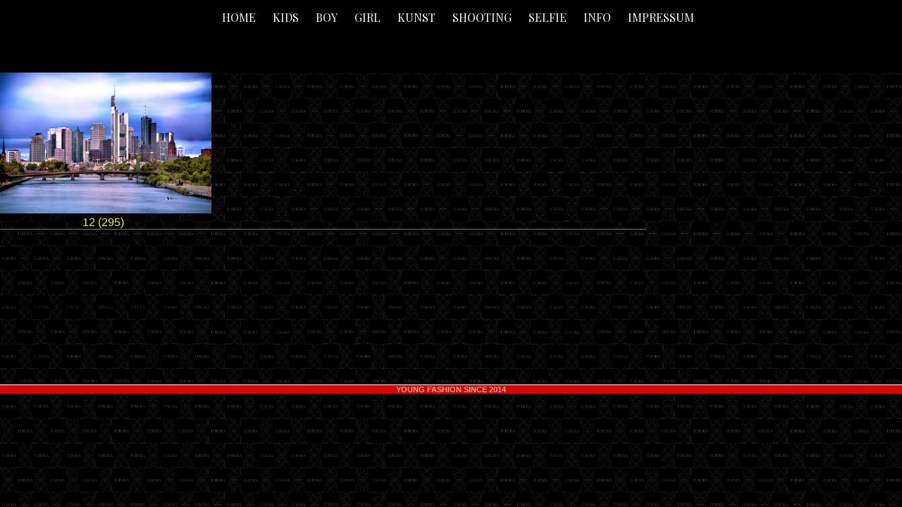

--- FILE ---
content_type: application/javascript
request_url: http://iurora.de/wp-content/4a22c3be76956e35c9180f812166142c.js?ver=4090164e3630c1f9fcf212ff770c1751
body_size: 14697
content:
"use strict";var realCookieBanner_blocker;(self.webpackChunkrealCookieBanner_name_=self.webpackChunkrealCookieBanner_name_||[]).push([[518],{9626:function(e,t,n){n.r(t);var r=n(38),o=n(4548),i=n(3102),a=n(55).default,c="listenOptInJqueryFnForContentBlockerNow";function l(e){var t=window.jQuery;if(null!=t&&t.fn){var n,l=t.fn,u=(0,r.Z)(e);try{var s=function(){var e=n.value,r=l[e];if(!r)return"continue";var u=l[c]=l[c]||[];if(u.indexOf(e)>-1)return"continue";u.push(e),l[e]=function(){for(var e=this,n=arguments.length,c=new Array(n),l=0;l<n;l++)c[l]=arguments[l];var u=function(){return r.apply(t(e),c)};return this.length?this.each((function(){var e=Array.prototype.slice.call(this.querySelectorAll("[".concat(o._W,"]")));this.getAttribute(o._W)&&e.push(this),e.length?a.all(e.map((function(e){return new a((function(t){return e.addEventListener(i.T,t)}))}))).then((function(){return u()})):u()})):u()}};for(u.s();!(n=u.n()).done;)s()}catch(e){u.e(e)}finally{u.f()}}}var u=n(63),s=n(55).default,d="rcbJQueryEventListenerMemorize";function v(e,t,n){var r="".concat(d,"_").concat(n),o=(e.defaultView||e.parentWindow).jQuery;if(o){var i=o.event,a=o.Event;i&&a&&!i[r]&&Object.assign(i,(0,u.Z)({},r,new s((function(e){return o(t).on(n,e)}))))}}var f=n(2711),p=n(6794),b=n(9509),y=n(6579),h=n(965),g=n(3438),m=n(5213),k=n(7663),A=n(8498),x=n(4741),C=n(6762),w=n(3340),S=function(){function e(){(0,C.Z)(this,e)}return(0,w.Z)(e,null,[{key:"inner",value:function(e){var t=e.layout,n=t.type,r=t.dialogBorderRadius,o=e.design,i=o.borderWidth,a=o.borderColor,c=o.textAlign,l=o.fontColor,u=o.fontInheritFamily,s=o.fontFamily,d=e.customCss.antiAdBlocker,v="wrapped"===e.blocker.visualType,f={textAlign:c,fontFamily:u?void 0:s,color:l,borderRadius:"dialog"===n?+r:void 0,border:"banner"===n&&i>0?"".concat(i,"px solid ").concat(a):void 0,position:"relative",padding:v?"30px 50px":void 0,overflow:v?"hidden":void 0};return{className:"wp-exclude-emoji ".concat("y"===d?"":"rcb-inner"),style:f}}},{key:"innerBackground",value:function(e){var t=e.customCss.antiAdBlocker,n=e.blocker,r=n.visualType,o=n.visualThumbnail,i=n.visualBlur,a="wrapped"===r,c={position:"absolute",top:0,left:0,right:0,bottom:0,display:a?"block":"none",filter:i>0?"blur(".concat(i,"px)"):void 0};return a&&(c.background="url('".concat(o.url,"') no-repeat center center"),c.backgroundSize="cover"),{className:"y"===t?"":"rcb-inner-bg",style:c}}},{key:"content",value:function(e){var t=e.blocker.visualType;return{className:"y"===e.customCss.antiAdBlocker?void 0:"rcb-content",style:{boxShadow:"wrapped"===t?"rgb(0 0 0 / 35%) 0px 0px 0px 7px, #0000004d 0px 0px 100px 30px":void 0,position:"relative"}}}}]),e}(),B=n(4115),Z=function(){function e(){(0,C.Z)(this,e)}return(0,w.Z)(e,null,[{key:"headerContainer",value:function(e){var t=e.layout,n=t.type,r=t.dialogBorderRadius,o=e.design,i=o.borderWidth,a=o.borderColor,c=(0,B.Z)(o,["borderWidth","borderColor"]),l=e.headerDesign,u=l.inheritBg,s=l.bg,d=l.padding,v=e.customCss.antiAdBlocker,f={padding:d.map((function(e){return"".concat(e,"px")})).join(" "),background:u?c.bg:s,borderRadius:"dialog"===n?"".concat(r,"px ").concat(r,"px 0 0"):void 0};return"dialog"===n&&i>0&&(f.borderTop="".concat(i,"px solid ").concat(a),f.borderLeft=f.borderTop,f.borderRight=f.borderTop),{className:"y"===v?void 0:"rcb-header-container",style:f}}},{key:"header",value:function(e){var t=e.design.textAlign,n=e.headerDesign,r=n.inheritTextAlign,o=(0,B.Z)(n,["inheritTextAlign"]),i=e.customCss.antiAdBlocker,a=r?t:o.textAlign;return{className:"y"===i?void 0:"rcb-header",style:{margin:"auto",display:"flex",justifyContent:"center"===a?"center":"right"===a?"flex-end":void 0,alignItems:"center",position:"relative"}}}},{key:"headline",value:function(e,t){var n=e.headerDesign,r=n.fontSize,o=n.fontColor,i=n.fontInheritFamily,a=n.fontFamily;return{className:"y"===e.customCss.antiAdBlocker?void 0:"rcb-headline",style:{color:o,fontSize:+r,lineHeight:1.8,fontFamily:i?void 0:a,paddingRight:t?20:void 0}}}},{key:"headerSeparator",value:function(e){var t=e.layout.type,n=e.design,r=e.headerDesign,o=r.borderWidth,i=r.borderColor,a=e.customCss.antiAdBlocker,c={height:+o,background:i};return"dialog"===t&&n.borderWidth>0&&(c.borderLeft="".concat(n.borderWidth,"px solid ").concat(n.borderColor),c.borderRight=c.borderLeft),{className:"y"===a?void 0:"rcb-header-separator",style:c}}}]),e}(),_=n(7029).h,E=function(e){var t=e.closeIcon,n=(0,A._)(),r=n.blocker.name,o=n.texts.blockerHeadline;return _("div",Z.headerContainer(n),_("div",Z.header(n),_("div",Z.headline(n,!!t),o.replace(/{{name}}/g,r)),t))},T=function(){function e(){(0,C.Z)(this,e)}return(0,w.Z)(e,null,[{key:"bodyContainer",value:function(e){var t=e.layout,n=t.type,r=t.dialogBorderRadius,o=e.design,i=o.bg,a=o.borderWidth,c=o.borderColor,l=e.bodyDesign.padding,u=e.customCss.antiAdBlocker,s=e.showFooter,d={background:i,padding:l.map((function(e){return"".concat(e,"px")})).join(" "),borderRadius:s||"dialog"!==n?void 0:"0 0 ".concat(r,"px ").concat(r,"px"),lineHeight:1.4,overflow:"auto"};return"dialog"===n&&a>0&&(d.borderLeft="".concat(a,"px solid ").concat(c),d.borderRight=d.borderLeft,s||(d.borderBottom=d.borderLeft)),{className:"y"===u?void 0:"rcb-body-container",style:d}}},{key:"body",value:function(e){return{className:"y"===e.customCss.antiAdBlocker?void 0:"rcb-body",style:{margin:"auto"}}}},{key:"description",value:function(e){var t=e.design.fontSize,n=e.bodyDesign,r=n.descriptionInheritFontSize,o=n.descriptionFontSize,i=e.individualLayout.descriptionTextAlign;return{className:"y"===e.customCss.antiAdBlocker?void 0:"rcb-description",style:{marginBottom:10,fontSize:r?+t:+o,textAlign:i}}}},{key:"teachingsSeparator",value:function(e){var t=e.layout.borderRadius,n=e.bodyDesign,r=n.teachingsSeparatorActive,o=n.teachingsSeparatorWidth,i=n.teachingsSeparatorHeight,a=n.teachingsSeparatorColor;return{className:"y"===e.customCss.antiAdBlocker?void 0:"rcb-teachings-separator",style:{marginTop:7,display:"inline-block",maxWidth:"100%",borderRadius:+t,width:+o,height:r?+i:0,background:a}}}},{key:"teaching",value:function(e){var t=e.bodyDesign,n=t.teachingsInheritTextAlign,r=t.teachingsTextAlign,o=t.teachingsInheritFontSize,i=t.teachingsFontSize,a=t.teachingsInheritFontColor,c=t.teachingsFontColor;return{className:"y"===e.customCss.antiAdBlocker?void 0:"rcb-teachings",style:{marginTop:7,display:"inline-block",textAlign:n?void 0:r,fontSize:o?void 0:+i,color:a?void 0:c}}}}]),e}(),I=function(){function e(){(0,C.Z)(this,e)}return(0,w.Z)(e,null,[{key:"topSide",value:function(e){return{className:"y"===e.customCss.antiAdBlocker?void 0:"rcb-tb-top",style:{marginBottom:15}}}},{key:"bottomSide",value:function(e){var t=e.design.bg;return{className:"y"===e.customCss.antiAdBlocker?void 0:"rcb-tb-bottom",style:{background:t}}}}]),e}(),N=function(){function e(){(0,C.Z)(this,e)}return(0,w.Z)(e,null,[{key:"save",value:function(e,t,n){var r=e.decision.acceptAll,o=e.layout.borderRadius,i=e.design.linkTextDecoration,a=e.bodyDesign,c=a.acceptAllFontSize,l=a.acceptAllBg,u=a.acceptAllTextAlign,s=a.acceptAllBorderColor,d=a.acceptAllPadding,v=a.acceptAllBorderWidth,f=a.acceptAllFontColor,p=a.acceptAllHoverBg,b=a.acceptAllHoverFontColor,y=a.acceptAllHoverBorderColor,h=e.customCss.antiAdBlocker;return this.common({name:"accept-all",type:r,borderRadius:o,bg:l,hoverBg:p,fontSize:c,textAlign:u,linkTextDecoration:i,fontColor:f,hoverFontColor:b,borderWidth:v,borderColor:s,hoverBorderColor:y,padding:d,antiAdBlocker:h},t,n)}},{key:"showInfo",value:function(e,t,n){var r=e.decision.acceptIndividual,o=e.layout.borderRadius,i=e.design.linkTextDecoration,a=e.bodyDesign,c=a.acceptIndividualFontSize,l=a.acceptIndividualBg,u=a.acceptIndividualTextAlign,s=a.acceptIndividualBorderColor,d=a.acceptIndividualPadding,v=a.acceptIndividualBorderWidth,f=a.acceptIndividualFontColor,p=a.acceptIndividualHoverBg,b=a.acceptIndividualHoverFontColor,y=a.acceptIndividualHoverBorderColor,h=e.customCss.antiAdBlocker;return this.common({name:"accept-individual",type:r,borderRadius:o,bg:l,hoverBg:p,fontSize:c,textAlign:u,linkTextDecoration:i,fontColor:f,hoverFontColor:b,borderWidth:v,borderColor:s,hoverBorderColor:y,padding:d,antiAdBlocker:h},t,n)}},{key:"hero",value:function(e,t,n){var r=e.decision.acceptAll,o=e.layout.borderRadius,i=e.design.linkTextDecoration,a=e.bodyDesign,c=a.acceptAllFontSize,l=a.acceptAllBg,u=a.acceptAllTextAlign,s=a.acceptAllBorderColor,d=a.acceptAllPadding,v=a.acceptAllBorderWidth,f=a.acceptAllFontColor,p=a.acceptAllHoverBg,b=a.acceptAllHoverFontColor,y=a.acceptAllHoverBorderColor,h=e.customCss.antiAdBlocker;return this.common({name:"accept-all",type:r,borderRadius:o,bg:l,hoverBg:p,fontSize:c,textAlign:u,linkTextDecoration:i,fontColor:f,hoverFontColor:b,borderWidth:v,borderColor:s,hoverBorderColor:y,padding:d,boxShadow:"rgb(0 0 0 / 15%) 0px 0px 100px 30px, rgb(0 0 0 / 40%) 0px 2px 5px 1px",zIndex:9,antiAdBlocker:h},t,n)}},{key:"common",value:function(e,t,n){var r=e.name,o=e.type,i=e.borderRadius,a=e.bg,c=e.hoverBg,l=e.fontSize,u=e.textAlign,s=e.linkTextDecoration,d=e.fontColor,v=e.hoverFontColor,f=e.borderWidth,p=e.borderColor,b=e.hoverBorderColor,y=e.padding,h=e.boxShadow,g=e.zIndex,m=e.antiAdBlocker,k={textDecoration:"link"===o?s:"none",borderRadius:+i,cursor:"button"===o?"pointer":void 0,backgroundColor:"button"===o?t?c:a:void 0,fontSize:+l,textAlign:u,color:t?v:d,transition:"background-color 250ms, color 250ms, border-color 250ms",marginBottom:10,border:"button"===o&&f>0?"".concat(f,"px solid ").concat(t?b:p):void 0,padding:y.map((function(e){return"".concat(e,"px")})).join(" "),overflow:"hidden",outline:n?"rgb(255, 94, 94) solid 5px":void 0,boxShadow:h,zIndex:g};return{className:"y"===m?void 0:"rcb-btn-".concat(r),style:k}}}]),e}(),L=n(6125),O=n(7029).h,P=function(e){var t=e.inlineStyle,n=e.type,r=e.onClick,o=e.children,i=e.framed,a=e.busyOnClick;if("hide"===n)return null;var c=(0,m.eJ)(!1),l=(0,k.Z)(c,2),u=l[0],s=l[1],d=(0,m.I4)((function(e){u||(a&&s(!0),null==r||r(e))}),[r,u,a]),v=(0,m.eJ)(!1),p=(0,k.Z)(v,2),b=p[0],y=p[1],h=(0,A._)(),g={onClick:d,onMouseEnter:function(){return y(!0)},onMouseLeave:function(){return y(!1)}};return O("div",(0,x.Z)({},"button"===n?g:{},N[t](h,b,i)),O("span","link"===n?(0,f.Z)((0,f.Z)({},g),{},{style:{cursor:"pointer"}}):{},u?O(L.X,null):o))},W=function(){function e(){(0,C.Z)(this,e)}return(0,w.Z)(e,null,[{key:"cookieScroll",value:function(e){var t=e.design.fontSize,n=e.bodyDesign,r=n.descriptionInheritFontSize,o=n.descriptionFontSize;return{className:"y"===e.customCss.antiAdBlocker?void 0:"rcb-cookie-scroll",style:{fontSize:r?+t:+o,textAlign:"left",marginBottom:10,maxHeight:400,overflowY:"scroll",paddingRight:10}}}},{key:"checkbox",value:function(e,t,n,r,o){var i=e.layout.borderRadius,a=e.group,c=a.headlineFontSize,l=a.checkboxBg,u=a.checkboxBorderWidth,s=a.checkboxBorderColor,d=a.checkboxActiveBg,v=a.checkboxActiveBorderColor,f=a.checkboxActiveColor,p=+(o||c)+2*+u+6;return{className:"y"===e.customCss.antiAdBlocker?void 0:"rcb-checkbox",style:{cursor:r?"not-allowed":"pointer",opacity:r?.5:void 0,color:n?f:l,display:t?"inline-block":"none",background:n?d:l,border:"".concat(u,"px solid ").concat(n?v:s),padding:3,height:p,width:p,marginRight:10,borderRadius:+i,verticalAlign:"middle",lineHeight:0,boxSizing:"border-box"}}}},{key:"linkMore",value:function(e,t){var n=e.design.linkTextDecoration,r=e.group,o=r.linkColor,i=r.linkHoverColor;return{className:"y"===e.customCss.antiAdBlocker?void 0:"rcb-group-more",style:{color:t?i:o,textDecoration:n}}}},{key:"cookie",value:function(e){return{className:"y"===e.customCss.antiAdBlocker?void 0:"rcb-cookie",style:{marginTop:10}}}},{key:"cookieProperty",value:function(e){var t=e.group,n=t.groupBorderWidth,r=t.groupBorderColor;return{className:"y"===e.customCss.antiAdBlocker?void 0:"rcb-cookie-prop",style:{borderLeft:n>0?"1px solid ".concat(r):void 0,paddingLeft:15}}}}]),e}(),D=n(3137),H=n(7029).h,F=function(e){var t=e.label,n=e.value,r=e.children,o=(0,A._)(),i="string"==typeof n&&(0,D.C)(n)?H("a",{href:n,style:(0,f.Z)({wordBreak:"break-all"},W.linkMore(o,!1).style),target:"_blank",rel:"noopener noreferrer"},n):"string"==typeof n?H("span",{dangerouslySetInnerHTML:{__html:n}}):n;return H("div",(0,x.Z)({key:t},W.cookieProperty(o)),H("strong",null,t,": "),i,!!r&&H("div",null,r))},z=n(1802),R=n(3282),M=n(569),V=n(2891),j=n(7029).h,Y=function(e){var t=e.cookie,n=t.name,r=t.purpose,o=t.provider,i=t.providerPrivacyPolicy,a=t.ePrivacyUSA,c=t.noTechnicalDefinitions,l=t.technicalDefinitions,u=t.codeDynamics,s=(0,m.eJ)(!1),d=(0,k.Z)(s,2),v=d[0],f=d[1],p=(0,A._)(),b=p.ePrivacyUSA,y=p.group.descriptionFontSize,h=(0,g.u)().bannerI18n,C=(0,z.w)();return(0,m.bt)((function(){f(!0)}),[]),j("div",W.cookie(p),j("div",{style:{marginBottom:10}},j(M.p,(0,x.Z)({icon:R.Z},W.checkbox(p,v,!0,!0,y))),j("strong",{style:{verticalAlign:"middle"}},n)),!!r&&j(F,{label:h.purpose,value:r}),j(F,{label:h.provider,value:o}),!!i&&j(F,{label:h.providerPrivacyPolicy,value:i}),!!b&&j(F,{label:h.ePrivacyUSA,value:a?h.yes:h.no}),!c&&l.map((function(e){var t=e.type,n=e.name,r=e.host,o=e.duration,i=e.durationUnit,a=e.sessionDuration;return j(F,{key:n,label:h.technicalCookieDefinition,value:j("span",{style:{fontFamily:"monospace"}},(0,V.c)(n,u))},j(F,{label:h.type,value:C[t].name}),!!r&&j(F,{label:h.host,value:j("span",{style:{fontFamily:"monospace"}},r)}),-1===["local","session","indexedDb","flash"].indexOf(t)&&j(F,{label:h.duration,value:a?"Session":"".concat(o," ").concat(h.durationUnit[i])}))})))},q=n(8001),K=n(2099),U=n(7029).h,G=function(){var e=(0,A._)(),t=(0,m.eJ)(!1),n=(0,k.Z)(t,2),o=n[0],i=n[1],a=e.ePrivacyUSA,c=e.ageNotice,l=e.bodyDesign.teachingsSeparatorActive,u=e.decision,s=u.acceptAll,d=u.acceptIndividual,v=e.texts,f=v.ePrivacyUSA,p=v.ageNoticeBlocker,b=v.blockerLoadButton,y=v.blockerLinkShowMissing,C=v.blockerAcceptInfo,w=e.blocker,S=w.description,B=w.cookies,Z=e.consent,_=e.groups,E=e.onUnblock,N=(0,g.u)().bannerI18n.close,L=(0,m.Ye)((function(){for(var e=[],t=[],n=0,o=Object.values(Z.groups);n<o.length;n++){var i=o[n];t.push.apply(t,(0,h.Z)(i))}var a,c=(0,r.Z)(_);try{for(c.s();!(a=c.n()).done;){var l,u=a.value.items,s=(0,r.Z)(u);try{for(s.s();!(l=s.n()).done;){var d=l.value;B.indexOf(d.id)>-1&&-1===t.indexOf(d.id)&&e.push(d)}}catch(e){s.e(e)}finally{s.f()}}}catch(e){c.e(e)}finally{c.f()}return e}),[_,B,Z]),O=!!a&&L.map((function(e){return e.ePrivacyUSA})).filter(Boolean).length>0,D=(0,q.Q)(_,void 0,O?f:"",(function(e){return e.ePrivacyUSA})),H=!!S||O||c;return U("div",T.bodyContainer(e),U("div",T.body(e),U("div",I.topSide(e),H&&U("div",T.description(e),!!S&&U(m.HY,null,U("span",{dangerouslySetInnerHTML:{__html:S.replace(/\n/gm,"<br />")}}),l&&U("div",null,U("span",T.teachingsSeparator(e)))),U(m.HY,null,!!D&&U("span",(0,x.Z)({},T.teaching(e),{dangerouslySetInnerHTML:{__html:D}})),c&&!!p&&U("span",(0,x.Z)({},T.teaching(e),{dangerouslySetInnerHTML:{__html:p}})),U("span",(0,x.Z)({},T.teaching(e),{dangerouslySetInnerHTML:{__html:C}})))),U(P,{type:"hide"===d?"link":d,inlineStyle:"showInfo",onClick:function(){return i(!o)}},o?N:y),o&&U("div",W.cookieScroll(e),L.map((function(e){return U(Y,{key:e.id,cookie:e})})))),U("div",I.bottomSide(e),U(P,{type:"hide"===s?"button":s,inlineStyle:"save",onClick:function(e){return E(e)},busyOnClick:!0},b),U(K.m,null))))},J=function(){function e(){(0,C.Z)(this,e)}return(0,w.Z)(e,null,[{key:"footerContainer",value:function(e){var t=e.layout,n=t.type,r=t.dialogBorderRadius,o=e.design,i=e.footerDesign,a=i.inheritBg,c=i.bg,l=i.inheritTextAlign,u=i.textAlign,s=i.padding,d=i.fontSize,v=i.fontColor,f=e.customCss.antiAdBlocker,p={padding:s.map((function(e){return"".concat(e,"px")})).join(" "),background:a?o.bg:c,borderRadius:"dialog"===n?"0 0 ".concat(r,"px ").concat(r,"px"):void 0,fontSize:+d,color:v,textAlign:l?o.textAlign:u};return"dialog"===n&&o.borderWidth>0&&(p.borderBottom="".concat(o.borderWidth,"px solid ").concat(o.borderColor),p.borderLeft=p.borderBottom,p.borderRight=p.borderBottom),{className:"y"===f?void 0:"rcb-footer-container",style:p}}},{key:"footer",value:function(e){return{className:"y"===e.customCss.antiAdBlocker?void 0:"rcb-footer",style:{margin:"auto",lineHeight:1.8}}}},{key:"footerSeparator",value:function(e){var t=e.layout.type,n=e.design,r=e.footerDesign,o=r.borderWidth,i=r.borderColor,a=e.customCss.antiAdBlocker,c={height:+o,background:i};return"dialog"===t&&n.borderWidth>0&&(c.borderLeft="".concat(n.borderWidth,"px solid ").concat(n.borderColor),c.borderRight=c.borderLeft),{className:"y"===a?void 0:"rcb-footer-separator",style:c}}},{key:"footerLink",value:function(e){var t=e.footerDesign,n=t.fontSize,r=t.fontColor,o=t.hoverFontColor,i=t.fontInheritFamily,a=t.fontFamily,c=e.design.linkTextDecoration,l=e.customCss.antiAdBlocker,u=arguments.length>1&&void 0!==arguments[1]&&arguments[1],s={textDecoration:c,fontSize:+n,color:u?o:r,fontFamily:i?void 0:a,padding:"0 5px"};return{className:"y"===l?void 0:"rcb-footer-link",style:s}}}]),e}(),Q=n(7029).h,$=function(e){var t=e.children,n=(0,B.Z)(e,["children"]),r=(0,A._)(),o=(0,m.eJ)(!1),i=(0,k.Z)(o,2),a=i[0],c=i[1];return Q("a",(0,x.Z)({onMouseEnter:function(){return c(!0)},onMouseLeave:function(){return c(!1)}},J.footerLink(r,a),n),t)},X=n(6102),ee=n(6161),te=n(4450),ne=n(7029).h,re=function(){var e=(0,A._)(),t=e.legal,n=e.footerDesign,r=n.poweredByLink,o=n.linkTarget,i=e.poweredLink,a="_blank"===o?{target:"_blank",rel:"noopener"}:{},c=(0,g.u)().affiliate,l=(0,te.X)(t),u=l.linkPrivacyPolicy,s=l.linkImprint,d=(0,X.e)([u&&ne($,(0,x.Z)({href:u.url},a,{key:"privacyPolicy"}),u.label),s&&ne($,(0,x.Z)({href:s.url},a,{key:"imprint"}),s.label)],ne(m.HY,null," • "));return ne("div",J.footerContainer(e),ne("div",J.footer(e),d,!!i&&r&&ne(m.HY,null,null!==d&&ne("br",null),ne($,{href:c?c.link:i.href,target:i.target},ne("span",{dangerouslySetInnerHTML:{__html:i.innerHTML}}),c&&ne(ee.z,{title:c.description}," ",c.labelBehind))," ")))},oe=n(55).default;var ie=n(7029).h,ae=function(e){var t=e.closeIcon,n=(0,A._)(),r=n.showFooter,o=n.paintMode,i=(0,m.sO)(),a="instantInViewport"===o||function(e){var t=(0,m.eJ)(!1),n=(0,k.Z)(t,2),r=n[0],o=n[1];return(0,m.d4)((function(){var t;e.current&&(t=e.current,new oe((function(e){window.IntersectionObserver?new IntersectionObserver((function(t,n){t.forEach((function(t){t.isIntersecting&&(e(),n.disconnect())}))})).observe(t):e()}))).then((function(){o(!0)}))}),[]),r}(i);return ie("div",(0,x.Z)({},S.inner(n),{ref:i}),a&&ie("div",S.innerBackground(n)),ie("div",S.content(n),ie(E,{closeIcon:t}),ie("div",Z.headerSeparator(n)),ie(G,null),!!r&&ie(m.HY,null,ie("div",J.footerSeparator(n)),ie(re,null))))},ce=n(7029).h,le=function(){var e=(0,A._)().blocker;return e.visualType,e.visualThumbnail,ce(ae,null)},ue=n(9094),se=n(7938),de=n(5450),ve=n.n(de),fe=n(6423);function pe(){return(pe=(0,se.Z)(ve().mark((function e(t){var n,o,i,a,c,l,s,d,v,f,p,b,y,h,m,A,x,C,w,S;return ve().wrap((function(e){for(;;)switch(e.prev=e.next){case 0:n=(0,g.u)(),o=n.essentialGroup,i=n.groups,n.isTcf,n.tcf,n.tcfMetadata,a=t.id,c=t.cookies,l=t.visualThumbnail,s=(0,ue.h)(),d=i.filter((function(e){return e.slug===o})),v=(0,k.Z)(d,1),f=v[0],p=!1===s?{groups:(0,u.Z)({},f.id,f.items.map((function(e){return e.id})))}:{groups:s.consent},b=(0,r.Z)(i),e.prev=6,b.s();case 8:if((y=b.n()).done){e.next=32;break}h=y.value,m=h.id,A=h.items,x=(0,r.Z)(A),e.prev=11,x.s();case 13:if((C=x.n()).done){e.next=22;break}if(w=C.value.id,!(c.indexOf(w)>-1)){e.next=20;break}if(!((null===(S=p.groups[m])||void 0===S?void 0:S.indexOf(w))>-1)){e.next=18;break}return e.abrupt("continue",20);case 18:p.groups[m]=p.groups[m]||[],p.groups[m].push(w);case 20:e.next=13;break;case 22:e.next=27;break;case 24:e.prev=24,e.t0=e.catch(11),x.e(e.t0);case 27:return e.prev=27,x.f(),e.finish(27);case 30:e.next=8;break;case 32:e.next=37;break;case 34:e.prev=34,e.t1=e.catch(6),b.e(e.t1);case 37:return e.prev=37,b.f(),e.finish(37);case 40:return e.next=43,(0,fe.$)({consent:p,buttonClicked:"unblock",blocker:a,blockerThumbnail:null!=l&&l.embedId?"".concat(l.embedId,"-").concat(l.fileMd5):void 0,tcfString:void 0});case 43:case"end":return e.stop()}}),e,null,[[6,34,37,40],[11,24,27,30]])})))).apply(this,arguments)}var be=n(9913),ye=n(7029).h,he=function(e){var t=e.poweredLink,n=e.blocker,r=e.paintMode,i=e.setVisualAsLastClickedVisual,a=(0,ue.h)(),c=(0,g.u)(),l=c.customizeValuesBanner,u=l.layout,s=l.decision,d=l.legal,v=l.design,p=l.headerDesign,b=l.bodyDesign,y=l.footerDesign,h=l.texts,x=l.individualLayout,C=l.saveButton,w=l.group,S=l.individualTexts,B=l.customCss,Z=c.pageIdToPermalink,_=c.consentForwardingExternalHosts,E=c.isTcf,T=c.isEPrivacyUSA,I=c.isAgeNotice,N=c.groups,L={borderWidth:v.borderWidth||1,borderColor:0===v.borderWidth?p.borderWidth>0?p.borderColor:y.borderWidth>0?y.borderColor:v.fontColor:v.borderColor},O=(0,m.eJ)({layout:(0,f.Z)({},u),decision:(0,f.Z)({},s),legal:(0,f.Z)({},d),design:(0,f.Z)((0,f.Z)({},v),L),headerDesign:(0,f.Z)({},p),bodyDesign:(0,f.Z)({},b),footerDesign:(0,f.Z)({},y),texts:(0,f.Z)({},h),individualLayout:(0,f.Z)({},x),saveButton:(0,f.Z)({},C),group:(0,f.Z)({},w),individualTexts:(0,f.Z)({},S),customCss:(0,f.Z)({},B),pageIdToPermalink:Z,consentForwardingExternalHosts:_,paintMode:r,groups:N,poweredLink:t,isTcf:E,ePrivacyUSA:T,ageNotice:I,blocker:n,consent:{groups:(0,f.Z)({},!1===a?{}:a.consent)},onUnblock:function(e){!function(e){pe.apply(this,arguments)}(n),i(e)}}),P=(0,k.Z)(O,1)[0];(0,be.G)([".elementor-background-overlay ~ [".concat(o._W,"] { z-index: 99; }")].join(""));var W=A.Z.Context();return ye(W.Provider,{value:P},ye(le,null))},ge=!1;function me(e){ge=e}function ke(){return ge}function Ae(e,t,n,r){return r(e,"string"==typeof t?t.split(",").map(Number):t,n)}function xe(e){var t,n=[],i=Array.prototype.slice.call(document.querySelectorAll("[".concat(o._W,"]"))),a=(0,r.Z)(i);try{for(a.s();!(t=a.n()).done;){var c=t.value,l=Ae(c.getAttribute(o.d3),c.getAttribute(o._W),+c.getAttribute(o.CT),e),u=l.blocker,s=l.consent,d=c.className.indexOf("rcb-content-blocker")>-1;n.push({node:c,consent:s,isVisualCb:d,blocker:u,priority:c.tagName.toLowerCase()===o.v4?10:0})}}catch(e){a.e(e)}finally{a.f()}return n.sort((function(e,t){return e.priority-t.priority})),n}function Ce(e){return we.apply(this,arguments)}function we(){return(we=(0,se.Z)(ve().mark((function e(t){var n,r;return ve().wrap((function(e){for(;;)switch(e.prev=e.next){case 0:n=t.getAttribute(o.Ng),t.removeAttribute(o.Ng),r=(r=(r=t.outerHTML.substr(o.v4.length+1)).substr(0,r.length-o.v4.length-3)).replace(new RegExp('type="application/consent"'),""),r="<style ".concat(o.Ng,'="1" ').concat(r).concat(n,"</style>"),t.parentElement.replaceChild((new DOMParser).parseFromString(r,"text/html").querySelector("style"),t);case 7:case"end":return e.stop()}}),e)})))).apply(this,arguments)}var Se=n(7033);function Be(e,t){var n=0;return[e.replace(/(url\s*\(["'\s]*)([^"]+dummy\.(?:png|css))\?consent-required=([0-9,]+)&consent-by=(\w+)&consent-id=(\d+)&consent-original-url=([^-]+)-/gm,(function(e,r,o,i,a,c,l){var u=Ae(a,i,+c,t).consent;return u||n++,u?"".concat(r).concat((0,Se.l)(atob(l))):e})),n]}function Ze(e){var t;t=Array.prototype.slice.call(document.querySelectorAll("[".concat(o.Ng,"]")));var n,i=(0,r.Z)(t);try{for(i.s();!(n=i.n()).done;){var a=n.value,c=a.tagName.toLowerCase()===o.v4,l=Be(c?a.getAttribute(o.Ng):a.innerHTML,e),u=(0,k.Z)(l,2),s=u[0],d=u[1];c?(a.setAttribute(o.Ng,s),Ce(a)):(a.innerHTML!==s&&(a.innerHTML=s),0===d&&a.removeAttribute(o.Ng))}}catch(e){i.e(e)}finally{i.f()}t=Array.prototype.slice.call(document.querySelectorAll('[style*="'.concat(o._W,'"]')));var v,f=(0,r.Z)(t);try{for(f.s();!(v=f.n()).done;){var p=v.value;p.setAttribute("style",Be(p.getAttribute("style"),e)[0])}}catch(e){f.e(e)}finally{f.f()}}var _e=n(8935);function Ee(e,t,n){var r=t+10*+(0,_e.K)(e.selectorText)[0].specificity.replace(/,/g,"")+function(e,t){var n;return"important"===(null===(n=e.style)||void 0===n?void 0:n.getPropertyPriority(t))?1e5:0}(e,n);return{selector:e.selectorText,specificity:r}}var Te=n(7932);function Ie(e,t,n,r){for(var o in e){var i=e[o];if(i instanceof CSSStyleRule)try{if((0,Te.D)(t,i.selectorText)){var a=i.style[r];void 0!==a&&""!==a&&n.push((0,f.Z)((0,f.Z)({},Ee(i,n.length,r)),{},{style:a}))}}catch(e){}}}var Ne=["-fit-aspect-ratio","wp-block-embed__wrapper","x-frame-inner"],Le={height:"auto",padding:0},Oe="consent-cb-memo-style";function Pe(e){var t,n=e.parentElement;if(!n)return!1;var r=(null===(t=e.style)||void 0===t?void 0:t.position)||"initial",o=n.style,i=o.position,a=o.padding;return"absolute"===r&&"relative"===i&&a.indexOf("%")>-1}function We(e,t){var n,i,a=e.parentElement,c=[a,null==a?void 0:a.parentElement,null==a||null===(n=a.parentElement)||void 0===n?void 0:n.parentElement].filter(Boolean),l=(0,r.Z)(c);try{var u=function(){var n,r=i.value;if(!r.hasAttribute(o.of)){var c=Ne.filter((function(e){return r.className.indexOf(e)>-1})).length>0,l=r===a&&Pe(e)||c||[0,"0%","0px"].indexOf((n=function(e,t){var n=[];!function(e,t,n){var r=document.styleSheets;for(var o in r){var i=r[o],a=void 0;try{a=i.cssRules||i.rules}catch(e){continue}a&&Ie(a,e,t,n)}}(e,n,t);var r=function(e,t){var n=e.style[t];return n?{selector:"! undefined !",specificity:1e4+(new String(n).match(/\s!important/gi)?1e5:0),style:n}:void 0}(e,t);if(r&&n.push(r),n.length)return function(e){e.sort((function(e,t){return e.specificity>t.specificity?-1:e.specificity<t.specificity?1:0}))}(n),n}(r,"height"),null==n?void 0:n[0].style))>-1;r.setAttribute(o.of,l?"1":"0")}if(t&&"1"===r.getAttribute(o.of)){var u=r.hasAttribute(o.Kh),s=r.getAttribute("style")||"";for(var d in r.removeAttribute(o.Kh),u||(s=s.replace(/display:\s*none\s*!important;/,"")),r.setAttribute(o.Wm,o.Qt),r.setAttribute(Oe,s),Le)r.style.setProperty(d,Le[d],"important");"absolute"===window.getComputedStyle(r).position&&r.style.setProperty("position","static","important")}else!t&&r.hasAttribute(o.Wm)&&(r.setAttribute("style",r.getAttribute(Oe)||""),r.removeAttribute(Oe),r.removeAttribute(o.Wm))};for(l.s();!(i=l.n()).done;)u()}catch(e){l.e(e)}finally{l.f()}}var De=n(9586);function He(e){var t=arguments.length>1&&void 0!==arguments[1]&&arguments[1],n=e.getBoundingClientRect(),r=n.top,o=n.left,i=n.bottom,a=n.right,c=n.height,l=n.width,u=window,s=u.innerWidth,d=u.innerHeight;if(t){var v=r<=d&&r+c>=0,f=o<=s&&o+l>=0;return v&&f}var p=document.documentElement,b=p.clientHeight,y=p.clientWidth;return r>=0&&o>=0&&i<=(d||b)&&a<=(s||y)}var Fe="children:";function ze(e){var t=arguments.length>1&&void 0!==arguments[1]?arguments[1]:{};if(!e.parentElement)return[e,"none"];var n=["a"].indexOf(e.parentElement.tagName.toLowerCase())>-1,r=n;if(e.hasAttribute(o.NY))r=e.getAttribute(o.NY);else{var i=e.parentElement.className;for(var a in t)if(i.indexOf(a)>-1){r=t[a];break}}if(r){if(!0===r||"true"===r)return[e.parentElement,"parent"];if(!isNaN(+r)){for(var c=e,l=0;l<+r;l++){if(!c.parentElement)return[c,"parentZ"];c=c.parentElement}return[c,"parentZ"]}if("string"==typeof r){if(r.startsWith(Fe))return[e.querySelector(r.substr(Fe.length)),"childrenSelector"];for(var u=e;u;u=u.parentElement)if((0,Te.D)(u,r))return[u,"parentSelector"]}}return[e,"none"]}function Re(e,t){var n=function(e){for(var t=[];e=e.previousElementSibling;)t.push(e);return t}(e).filter((function(e){return!!e.offsetParent||!!t&&t(e)}));return n.length?n[0]:void 0}function Me(e){return e.hasAttribute(o.YO)}function Ve(e){return e.offsetParent?e:Re(e,Me)}var je=void 0,Ye=0;function qe(e){var t,n,i=e.node,a=e.blocker,c=e.setVisualParentIfClassOfParent,l=e.dependantVisibilityContainers,u=e.mount;if(a){i.hasAttribute(o.Gn)||(i.setAttribute(o.Gn,Ye.toString()),Ye++);var s=+i.getAttribute(o.Gn),d=i.parentElement,v=a.forceHidden,f=void 0!==v&&v,p=a.visual,b=a.id,y=(null===(t=i.style)||void 0===t?void 0:t.position)||"initial",h=["fixed","absolute","sticky"].indexOf(y)>-1,g=[document.body,document.head,document.querySelector("html")].indexOf(d)>-1,m=i.getAttribute(o.YO),A=ze(i,c||{}),x=(0,k.Z)(A,2),C=x[0],w=x[1],S=C.hasAttribute(o.i7)||C.hasAttribute(o.Ng),B=!!C.offsetParent,Z=function(){if(-1===["script","link"].indexOf(null==i?void 0:i.tagName.toLowerCase())&&"childrenSelector"!==w){var e=i.style;"none"===e.getPropertyValue("display")&&"important"===e.getPropertyPriority("display")?i.setAttribute(o.Kh,"1"):e.setProperty("display","none","important")}};if(g||h&&!Pe(i)&&!f||!p||m||!(S||B||f)){if(!B&&l){var _=(0,De.w)(i,l.join(","));if(_.length>0&&!_[0].offsetParent)return}Z()}else{var E=function(e,t){var n,i,a,c,l,u=e.previousElementSibling,s=e.getAttribute(o.Kx),d=null===(n=e.parentElement)||void 0===n?void 0:n.previousElementSibling,v=null===(i=e.parentElement)||void 0===i||null===(a=i.parentElement)||void 0===a?void 0:a.previousElementSibling,f=[Re(e,Me),u,null==u?void 0:u.lastElementChild,d,null==d?void 0:d.lastElementChild,v,null==v?void 0:v.lastElementChild,null==v||null===(c=v.lastElementChild)||void 0===c?void 0:c.lastElementChild].filter(Boolean).map(Ve).filter(Boolean),p=(0,r.Z)(f);try{for(p.s();!(l=p.n()).done;){var b=l.value;if(+b.getAttribute(o.CT)===t&&b.hasAttribute(o.YO)){var y=b.nextElementSibling;return!(y&&s&&y.hasAttribute(o.Kx)&&y.getAttribute(o.Kx)!==s)&&b}}}catch(e){p.e(e)}finally{p.f()}return!1}(C,b);if(E)return i.setAttribute(o.YO,E.getAttribute(o.YO)),We(C,!0),void Z();var T=function(e,t,n){var r,i=document.createElement("div"),a=i.style,c=e.getAttribute(o.Gn);if(i.setAttribute(o.YO,c),i.className="rcb-content-blocker",a.setProperty("max-height","initial"),a.setProperty("pointer-events","all"),e.setAttribute(o.YO,c),t.parentNode.insertBefore(i,t),[o.d3,o.CT,o._W].forEach((function(t){e.hasAttribute(t)&&i.setAttribute(t,e.getAttribute(t))})),"childrenSelector"===n&&t.setAttribute(o.YO,c),e.hasAttribute(o.Kx))r=JSON.parse(e.getAttribute(o.Kx));else{var l=e.querySelectorAll("[".concat(o.Kx));l.length>0&&(r=JSON.parse(l[0].getAttribute(o.Kx)))}return("childrenSelector"===n?t:e).style.setProperty("display","none","important"),{container:i,thumbnail:r}}(i,C,w),I=T.container,N=T.thumbnail,L=function(e){I.setAttribute(o.He,e),u({container:I,blocker:a,connectedCounter:s,onClick:function(e){null==e||e.stopPropagation(),Ke(s)},blockedNode:i,thumbnail:N,paintMode:e}),We(C,!0)};He(I,!0)?L("instantInViewport"):"instantInViewport"===(null===(n=document.querySelector(".rcb-content-blocker[".concat(o.YO,'="').concat(s-1,'"][').concat(o.He,"]")))||void 0===n?void 0:n.getAttribute(o.He))?L("instant"):window.requestIdleCallback?window.requestIdleCallback((function(){return L("idleCallback")})):setTimeout((function(){return L("instant")}))}}}function Ke(e){je=e}function Ue(e){var t=e.getAttribute(o.YO),n=e.getAttribute(o.CT),r=e.getAttribute(o.d3),i="".concat(je)===t;if(i)e.setAttribute(o.fq,o.WK);else{var a=(0,De.w)(e,"[".concat(o.fq,'="').concat(o.WK,'"][').concat(o.CT,'="').concat(n,'"][').concat(o.d3,'="').concat(r,'"]')),c=(0,k.Z)(a,1)[0];c&&(c.setAttribute(o.fq,o.jk),i=!0)}return i}var Ge="RCB/OptIn/ContentBlocker/All",Je=!1;function Qe(e){if(!Je){var t=(e.defaultView||e.parentWindow).jQuery;if(t){var n=t.fn.ready;t.fn.ready=function(e){if(e)if(ke()){var r=!1;document.addEventListener(Ge,(function(){r||(r=!0,setTimeout((function(){e(t)}),0))}))}else setTimeout((function(){e(t)}),0);return n.apply(this,[function(){}])},Je=!0}}}var $e="rcbJQueryEventListener";function Xe(e,t,n){var o,i=arguments.length>3&&void 0!==arguments[3]?arguments[3]:{onBeforeExecute:void 0},a=i.onBeforeExecute,c="".concat($e,"_").concat(n),l="".concat(d,"_").concat(n),s=e.defaultView||e.parentWindow,v=s.jQuery;if(v){var f=v.event,p=v.Event;if(f&&p&&!f[c]){var b=f.add;Object.assign(f,(o={},(0,u.Z)(o,c,!0),(0,u.Z)(o,"add",(function(){for(var e=arguments.length,o=new Array(e),i=0;i<e;i++)o[i]=arguments[i];var c=o[0],u=o[1],s=o[2],d=o[3],v=o[4],y=Array.isArray(u)?u:"string"==typeof u?u.split(" "):u,h=f[l],g=ke(),m=function(){return setTimeout((function(){null==a||a(g),null==s||s(new p)}),0)};if(u&&c===t){var k,A=(0,r.Z)(y);try{for(A.s();!(k=A.n()).done;){var x=k.value,C=x===n;C&&g?function(){var e=!1;document.addEventListener(Ge,(function(){e||(e=!0,h?h.then(m):m())}))}():C&&h?h.then(m):b.apply(this,[c,x,s,d,v])}}catch(e){A.e(e)}finally{A.f()}}else b.apply(this,o)})),o))}}}function et(e,t){var n,r="".concat("rcbNativeEventListener","_").concat(t);if(!e[r]){var o=e.addEventListener;Object.assign(e,(n={},(0,u.Z)(n,r,!0),(0,u.Z)(n,"addEventListener",(function(e){for(var n=arguments.length,r=new Array(n>1?n-1:0),i=1;i<n;i++)r[i-1]=arguments[i];if(e===t){var a=!1;document.addEventListener(Ge,(function(){a||(a=!0,setTimeout((function(){var e;null===(e=r[0])||void 0===e||e.call(r,new Event(t,{bubbles:!0,cancelable:!0}))}),0))}))}else o.apply(this,[e].concat(r))})),n))}}var tt=n(6346),nt=!1;function rt(e){if(!nt){var t=e.defaultView||e.parentWindow;try{Object.defineProperty(t,tt.L,{set:function(e){"function"==typeof e&&e()},enumerable:!0,configurable:!0})}catch(e){}nt=!0}}var ot=n(55).default,it="script[src]:not([async]):not([defer]):not([".concat(o.CT,"]):not([").concat(o.i7,"])"),at=function(){function e(){(0,C.Z)(this,e),this.scriptsBefore=void 0,this.scriptsBefore=Array.prototype.slice.call(document.querySelectorAll(it))}return(0,w.Z)(e,[{key:"diff",value:function(){var e=this;return Array.prototype.slice.call(document.querySelectorAll(it)).filter((function(t){return-1===e.scriptsBefore.indexOf(t)})).map((function(e){return new ot((function(t){performance.getEntriesByType("resource").filter((function(t){return t.name===e.src})).length>0&&t(),e.addEventListener("load",(function(){t()})),e.addEventListener("error",(function(){t()}))}))}))}}]),e}();function ct(e,t){var n,r=t.previousElementSibling;return null!=r&&r.hasAttribute(o.Ks)?n=r:((n=document.createElement("div")).setAttribute(o.Ks,o.dW),t.parentElement.replaceChild(n,t)),(0,tt.K)(e,{},n)}var lt=n(55).default;function ut(e){var t=e.node,n=e.allowClickOverrides,i=e.onlyModifyAttributes,a=e.setVisualParentIfClassOfParent,c=e.overwriteAttributeValue;return new lt((function(e){var l,u=!1,s=t.tagName.toLowerCase(),d="script"===s,v=d&&!i?t.cloneNode(!0):t,f=(0,r.Z)(v.getAttributeNames());try{for(f.s();!(l=f.n()).done;){var p=l.value;if(p.startsWith(o.jb)&&p.endsWith(o.rG)){var b,y=p.substr(o.jb.length+1);y=y.slice(0,-1*(o.rG.length+1));var h="".concat(o.zm,"-").concat(y,"-").concat(o.rG),g=v.hasAttribute(h)&&n,m=v.getAttribute(g?h:p);g&&(u=!0),c&&(m=c(m,y)),v.setAttribute(y,m),v.removeAttribute(p),v.removeAttribute(h),n&&["a"].indexOf(s)>-1&&(["onclick"].indexOf(y.toLowerCase())>-1||null!==(b=t.getAttribute("href"))&&void 0!==b&&b.startsWith("#"))&&t.addEventListener(Ge,function(){var e=(0,se.Z)(ve().mark((function e(n){var r;return ve().wrap((function(e){for(;;)switch(e.prev=e.next){case 0:return r=n.detail.unblockedNodes,e.abrupt("return",r.forEach((function(){return t.click()})));case 2:case"end":return e.stop()}}),e)})));return function(t){return e.apply(this,arguments)}}())}}}catch(e){f.e(e)}finally{f.f()}var A,x=(0,r.Z)(v.getAttributeNames());try{for(x.s();!(A=x.n()).done;){var C=A.value;if(C.startsWith(o.zm)&&C.endsWith(o.rG)){var w=v.getAttribute(C),S=C.substr(o.zm.length+1);S=S.slice(0,-1*(o.rG.length+1)),n&&(v.setAttribute(S,w),u=!0),v.removeAttribute(C)}}}catch(e){x.e(e)}finally{x.f()}if(i)e({performedClick:!1});else{v.style.removeProperty("display");var B=ze(t,a||{}),Z=(0,k.Z)(B,1)[0];(Z!==t||null!=Z&&Z.hasAttribute(o.YO))&&Z.style.removeProperty("display");var _={performedClick:u};d?ct(v.outerHTML,t).then((function(){return e(_)})):e(_)}}))}function st(e){var t=e.parentElement===document.head,n=e.getAttribute(o.i7);e.removeAttribute(o.i7),e.style.removeProperty("display");var r=e.outerHTML.substr(o.v4.length+1);return r=(r=(r=r.substr(0,r.length-o.v4.length-3)).replace(new RegExp('type="application/consent"'),"")).replace(new RegExp("".concat(o.jb,"-type-").concat(o.rG,'="([^"]+)"')),'type="$1"'),r="<script".concat(r).concat(n,"<\/script>"),t?(0,tt.K)(r,{}):ct(r,e)}function dt(e,t){var n,i,a=t.same,c=t.nextSibling,l=t.parentNextSibling,u=e.nextElementSibling,s=e.parentElement,d=null==s?void 0:s.nextElementSibling,v=(0,r.Z)([[e,a],[u,c],[d,l]]);try{e:for(v.s();!(i=v.n()).done;){var f=(0,k.Z)(i.value,2),p=f[0],b=f[1];if(p&&b){var y,h=(0,r.Z)(b);try{for(h.s();!(y=h.n()).done;){var g=y.value;if(p.matches(g)){n=p;break e}var m=p.querySelector(g);if(m){n=m;break e}}}catch(e){h.e(e)}finally{h.f()}}}}catch(e){v.e(e)}finally{v.f()}if(n){var A=function(){return setTimeout((function(){return n.click()}),100)};n.hasAttribute(o._W)?n.addEventListener(Ge,A,{once:!0}):A()}}function vt(e){var t=e.filter((function(e){var t=e.node,n=t.nodeName,r=t.parentElement;return"SOURCE"===n&&"VIDEO"===r.nodeName})).map((function(e){return e.node.parentElement}));t.filter((function(e,n){return t.indexOf(e)===n})).forEach((function(e){return e.load()}))}var ft=n(3743),pt=n(55).default;function bt(){return(bt=(0,se.Z)(ve().mark((function e(t){var n,a,c,l,u,s,d,v,p,b,y,h,g,m,k,A,x,C,w,S,B,Z,_,E,T,I,N,L,O;return ve().wrap((function(e){for(;;)switch(e.prev=e.next){case 0:n=t.checker,a=t.visual,c=t.overwriteAttributeValue,l=t.transactionClosed,u=t.customInitiators,s=t.delegateClick,me(!0),d=xe(n),Ze(n),v=[],b=function(e){var t;null==a||null===(t=a.unmount)||void 0===t||t.call(a,e),We(e,!1),e.remove()},document.querySelectorAll("[".concat(o.CT,"]:not(.rcb-content-blocker):not([").concat(o._W,"]):not([").concat(o.Ti,"])")).forEach((function(e){return e.setAttribute(o.Ti,"1")})),document.querySelectorAll("[".concat(o.of,"]")).forEach((function(e){return e.removeAttribute(o.of)})),y=(0,r.Z)(d),e.prev=9,y.s();case 11:if((h=y.n()).done){e.next=58;break}if(g=h.value,m=g.consent,k=g.node,A=g.isVisualCb,x=g.blocker,!m){e.next=55;break}if(k.hasAttribute(o._W)){e.next=19;break}return e.abrupt("continue",56);case 19:if(!A){e.next=22;break}return b(k),e.abrupt("continue",56);case 22:if(k.removeAttribute(o._W),C=k.getAttribute(o.YO),(w=Ue(k))&&(p=g),C){S=Array.prototype.slice.call(document.querySelectorAll('.rcb-content-blocker[consent-blocker-connected="'.concat(C,'"]'))),B=(0,r.Z)(S);try{for(B.s();!(Z=B.n()).done;)_=Z.value,b(_)}catch(e){B.e(e)}finally{B.f()}We(k,!1)}return E=k.ownerDocument,T=E.defaultView,Qe(E),Xe(E,T,"load"),et(T,"load"),et(E,"DOMContentLoaded"),rt(E),null==u||u(E,T),I=new at,N=k.hasAttribute(o.i7),e.next=39,ut({node:k,allowClickOverrides:!N&&w,onlyModifyAttributes:N,setVisualParentIfClassOfParent:null==a?void 0:a.setVisualParentIfClassOfParent,overwriteAttributeValue:c});case 39:if(L=e.sent,O=L.performedClick,!N){e.next=46;break}return e.next=44,st(k);case 44:e.next=47;break;case 46:O&&Ke(void 0);case 47:return e.next=49,pt.all(I.diff());case 49:k.dispatchEvent(new CustomEvent(i.T,{detail:{blocker:x,gotClicked:w}})),document.dispatchEvent(new CustomEvent(i.T,{detail:{blocker:x,element:k,gotClicked:w}})),w&&s&&dt(k,s),v.push(g),e.next=56;break;case 55:a&&!A&&qe((0,f.Z)({node:g.node,blocker:g.blocker},a));case 56:e.next=11;break;case 58:e.next=63;break;case 60:e.prev=60,e.t0=e.catch(9),y.e(e.t0);case 63:return e.prev=63,y.f(),e.finish(63);case 66:v.length?(p&&Ke(void 0),me(!1),document.dispatchEvent(new CustomEvent(Ge,{detail:{unblockedNodes:v}})),v.forEach((function(e){var t=e.node;t.setAttribute(o.Ti,"1"),t.dispatchEvent(new CustomEvent(Ge,{detail:{unblockedNodes:v}}))})),setTimeout((function(){null==l||l(v),vt(v),(0,ft.s)(),p&&!He(p.node)&&p.node.scrollIntoView({behavior:"smooth"})}),0)):me(!1);case 67:case"end":return e.stop()}}),e,null,[[9,60,63,66]])})))).apply(this,arguments)}var yt,ht,gt,mt,kt,At,xt,Ct,wt,St=function(){function e(t){(0,C.Z)(this,e),this.interval=void 0,this.options=void 0,this.options=t}return(0,w.Z)(e,[{key:"unblockNow",value:function(){return function(e){return bt.apply(this,arguments)}(this.options)}},{key:"start",value:function(){clearInterval(this.interval),this.interval=setInterval(this.unblockNow.bind(this),1e3)}},{key:"stop",value:function(){clearInterval(this.interval)}}]),e}(),Bt=n(7029).h,Zt=n(9302),_t=["youtube","vimeo"],Et=n(8431),Tt=["fitVids","mediaelementplayer","prettyPhoto"];yt=[],gt=(ht=(0,g.u)()).setVisualParentIfClassOfParent,mt=ht.multilingualSkipHTMLForTag,kt=ht.dependantVisibilityContainers,At=ht.blocker,ht.tcf,ht.tcfMetadata,xt=new St({checker:function(e,t,n){var o,i=null===(o=At.filter((function(e){return e.id===n})))||void 0===o?void 0:o[0],a=!0;return"cookies"===e&&(a=-1===t.map((function(e){var t,n=(0,r.Z)(yt);try{for(n.s();!(t=n.n()).done;)if(t.value.cookie.id===e)return!0}catch(e){n.e(e)}finally{n.f()}return!1})).indexOf(!1)),{consent:a,blocker:i}},overwriteAttributeValue:function(e,t){return e},transactionClosed:function(e){!function(e){var t,n,o,i=window,a=i.elementorFrontend,c=i.TCB_Front,l=i.jQuery,u=i.showGoogleMap,s=i.et_pb_init_modules,d=i.et_calculate_fullscreen_section_size,v=i.tdYoutubePlayers,f=i.tdVimeoPlayers,p=!1,b=(0,r.Z)(e);try{for(b.s();!(t=b.n()).done;){var y=t.value.node,h=y.className,g=y.id;if(null==a||a.elementsHandler.runReadyTrigger(y),(g.startsWith("wpgb-")||h.startsWith("wpgb-"))&&(p=!0),c&&l&&h.indexOf("tcb-yt-bg")>-1){var m=l(y);m.is(":visible")&&c.playBackgroundYoutube(m)}}}catch(e){b.e(e)}finally{b.f()}null==c||c.handleIframes(c.$body,!0),null==u||u(),l&&(null===(n=(o=l(window)).lazyLoadXT)||void 0===n||n.call(o)),s&&(l(window).off("resize",d),s()),null==v||v.init(),null==f||f.init();try{p&&window.dispatchEvent(new CustomEvent("wpgb.loaded"))}catch(e){}}(e)},visual:{setVisualParentIfClassOfParent:gt,dependantVisibilityContainers:kt,unmount:function(e){(0,m.uy)(e)},mount:function(e){var t=e.container,n=e.blocker,r=e.onClick,o=e.thumbnail,i=e.paintMode;mt&&t.setAttribute(mt,"1");var a=(0,f.Z)((0,f.Z)({},n),{},{visualThumbnail:o||n.visualThumbnail});(0,m.sY)(Bt(he,{poweredLink:(0,y.U)(),blocker:a,paintMode:i,setVisualAsLastClickedVisual:r}),t)}},customInitiators:function(e,t){Xe(e,t,"elementor/frontend/init"),Xe(e,t,"tcb_after_dom_ready"),Xe(e,e,"mylisting/single:tab-switched"),Xe(e,e,"tve-dash.load",{onBeforeExecute:function(){window.TVE_Dash.ajax_sent=!0}})},delegateClick:{same:[".ultv-video__play",".elementor-custom-embed-image-overlay",".tb_video_overlay",".premium-video-box-container",".norebro-video-module-sc",'a[rel="wp-video-lightbox"]','[id^="lyte_"]'],nextSibling:[".jet-video__overlay"],parentNextSibling:[".et_pb_video_overlay"]}}),document.addEventListener(p.V,(function(e){var t=e.detail.cookies;yt=t,xt.unblockNow(),xt.start()})),document.addEventListener(b.I,(function(){yt=[],xt.unblockNow(),xt.start()})),function(){var e=document.createElement("style");e.style.type="text/css",document.getElementsByTagName("head")[0].appendChild(e);var t="".concat(o.Wm,'="').concat(o.Qt,'"'),n=".rcb-content-blocker",r=[].concat((0,h.Z)([".thrv_wrapper[".concat(t,"]")].map((function(e){return"".concat(e,"::before{display:none!important;}")}))),(0,h.Z)([".jet-video[".concat(t,"]>.jet-video__overlay"),".et_pb_video[".concat(t,"]>.et_pb_video_overlay"),"".concat(n,"+div+.et_pb_video_overlay"),"".concat(n,"+.ultv-video"),"".concat(n,"+.elementor-widget-container"),".wp-block-embed__wrapper[".concat(t,"]>.ast-oembed-container"),"".concat(n,"+.wpgb-facet"),"".concat(n,"+.td_wrapper_video_playlist"),"".concat(n,'+div[class^="lyte-"]')].map((function(e){return"".concat(e,"{display:none!important;}")}))),[".wp-block-embed__wrapper[".concat(t,"]::before{padding-top:0!important;}"),".tve_responsive_video_container[".concat(t,"]{padding-bottom:0!important;}")],(0,h.Z)([".x-frame-inner[".concat(t,"]>div.x-video"),".avia-video[".concat(t,"] .avia-iframe-wrap")].map((function(e){return"".concat(e,"{position:initial!important;}")}))),(0,h.Z)([".jet-video[".concat(t,"]")].map((function(e){return"".concat(e,"{background:none!important;}")}))),(0,h.Z)([".tve_responsive_video_container[".concat(t,"]")].map((function(e){return"".concat(e," .rcb-content-blocker > div > div > div {border-radius:0!important;}")}))));e.innerHTML=r.join("")}(),l(Tt),Ct=window,null==(wt=Ct.jQuery)||wt(window).on("elementor/frontend/init",(0,se.Z)(ve().mark((function e(){var t,n,o,a;return ve().wrap((function(e){for(;;)switch(e.prev=e.next){case 0:if((t=Ct.elementorFrontend).on("components:init",(function(){var e,n=(0,r.Z)(_t);try{for(n.s();!(e=n.n()).done;){var o=e.value,i=t.utils[o];i&&(i.insertAPI=function(){var e=this,t=this.getApiURL();(0,Zt.h)(t).then((function(){e.elements.$firstScript.before(wt("<script>",{src:t}))})),this.setSettings("isInserted",!0)})}}catch(e){n.e(e)}finally{n.f()}})),!(n=t.elementsHandler.getHandler("video.default"))){e.next=14;break}if(null==n||!n.then){e.next=10;break}return e.next=7,n;case 7:e.t0=e.sent,e.next=11;break;case 10:e.t0=n;case 11:o=e.t0,a=o.prototype.onInit,o.prototype.onInit=function(){var e=this.$element;null==e||e.get(0).addEventListener(i.T,function(){var t=(0,se.Z)(ve().mark((function t(n){var r;return ve().wrap((function(t){for(;;)switch(t.prev=t.next){case 0:n.detail.gotClicked&&((r=e.data("settings")).autoplay=!0,e.data("settings",r));case 2:case"end":return t.stop()}}),t)})));return function(e){return t.apply(this,arguments)}}());for(var t=arguments.length,n=new Array(t),r=0;r<t;r++)n[r]=arguments[r];return a.apply(this,n)};case 14:case"end":return e.stop()}}),e)})))),(0,Et.C)((function(){l(Tt),v(document,document,"tve-dash.load"),v(document,document,"mylisting/single:tab-switched")}),"interactive")}},function(e){e.O(0,[568],(function(){return 9626,e(e.s=9626)}));var t=e.O();realCookieBanner_blocker=t}]);
//# sourceMappingURL=/wp-content/plugins/real-cookie-banner/public/dist/blocker.lite.js.map